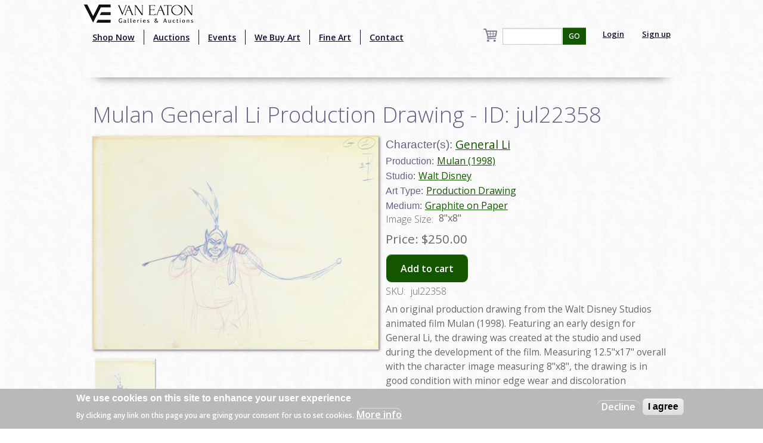

--- FILE ---
content_type: text/html; charset=utf-8
request_url: http://2ww.vegalleries.com/art/walt-disney/162/mulan-1998/mulan-general-li-production-drawing-id-jul22358
body_size: 8208
content:
<!DOCTYPE html>
<!-- Sorry no IE7 support! -->
<!-- @see http://foundation.zurb.com/docs/index.html#basicHTMLMarkup -->

<!--[if IE 8]><html class="no-js lt-ie9" lang="en" dir="ltr"> <![endif]-->
<!--[if gt IE 8]><!--> <html class="no-js" lang="en" dir="ltr" style="background:url(/img/background.jpg);"> <!--<![endif]-->
<head>
<!-- Global site tag (gtag.js) - Google Analytics -->
<script async src="https://www.googletagmanager.com/gtag/js?id=UA-65722441-1"></script>
<script>
  window.dataLayer = window.dataLayer || [];
  function gtag(){dataLayer.push(arguments);}
  gtag('js', new Date());

  gtag('config', 'UA-65722441-1');
</script>
  <meta charset="utf-8" />
<script src="https://www.google.com/recaptcha/api.js?hl=en" async="async" defer="defer"></script>
<link rel="shortcut icon" href="https://vegalleries.com/sites/default/files/VE-Favicon.png" />
<meta name="viewport" content="width=device-width, maximum-scale = 1.0" />
<meta http-equiv="ImageToolbar" content="false" />
<meta name="description" content="An original production drawing from the Walt Disney Studios animated film Mulan (1998). Featuring an early design for General Li, the drawing was created at the studio and used during the development of the film. Measuring 12.5&quot;x17&quot; overall with the character image measuring 8&quot;x8&quot;, the drawing is in good condition with minor edge wear and discoloration throughout." />
<meta name="generator" content="Drupal 7 (https://www.drupal.org)" />
<link rel="canonical" href="https://vegalleries.com/art/walt-disney/162/mulan-1998/mulan-general-li-production-drawing-id-jul22358" />
<link rel="shortlink" href="https://vegalleries.com/node/20632" />
<meta property="og:site_name" content="Van Eaton Galleries" />
<meta property="og:title" content="Mulan General Li Production Drawing - ID: jul22358" />
<meta property="og:type" content="article" />
<meta property="og:url" content="https://vegalleries.com/art/walt-disney/162/mulan-1998/mulan-general-li-production-drawing-id-jul22358" />
<meta property="og:description" content="An original production drawing from the Walt Disney Studios animated film Mulan (1998). Featuring an early design for General Li, the drawing was created at the studio and used during the development of the film. Measuring 12.5&quot;x17&quot; overall with the character image measuring 8&quot;x8&quot;, the drawing is in good condition with minor edge wear and discoloration throughout." />
<meta property="og:updated_time" content="2022-09-06T17:09:59-07:00" />
<meta property="og:image" content="https://vegalleries.com/sites/default/files/art/product_images/manual/2022/jul22358.jpg" />
<meta property="og:image:alt" content="Mulan General Li Production Drawing - ID: jul22358 Walt Disney" />
<meta property="og:street_address" content="13613 Ventura Blvd." />
<meta name="twitter:card" content="summary" />
<meta property="og:locality" content="Sherman Oaks" />
<meta property="og:region" content="California" />
<meta name="twitter:creator" content="@vegalleries" />
<meta property="og:postal_code" content="91423" />
<meta property="og:country_name" content="USA" />
<meta property="og:email" content="info@vegalleries.com" />
<meta name="twitter:title" content="Mulan General Li Production Drawing - ID: jul22358" />
<meta name="twitter:url" content="https://vegalleries.com/art/walt-disney/162/mulan-1998/mulan-general-li-production-drawing-id-jul22358" />
<meta property="og:phone_number" content="(818) 788-2357" />
<meta name="twitter:description" content="An original production drawing from the Walt Disney Studios animated film Mulan (1998). Featuring an early design for General Li, the drawing was created at the studio and used during the development" />
<meta property="article:author" content="https://www.facebook.com/vegalleries" />
<meta property="article:publisher" content="https://www.facebook.com/vegalleries" />
<meta property="article:tag" content="Walt Disney" />
<meta property="article:tag" content="Mulan (1998)" />
<meta property="article:tag" content="General Li" />
<meta property="article:published_time" content="2022-09-06T00:00:00-07:00" />
<meta property="article:modified_time" content="2022-09-06T17:09:59-07:00" />
<meta itemprop="name" content="Mulan General Li Production Drawing - ID: jul22358" />
<meta itemprop="description" content="An original production drawing from the Walt Disney Studios animated film Mulan (1998). Featuring an early design for General Li, the drawing was created at the studio and used during the development of the film. Measuring 12.5&quot;x17&quot; overall with the character image measuring 8&quot;x8&quot;, the drawing is in good condition with minor edge wear and discoloration throughout." />
<meta name="dcterms.title" content="Mulan General Li Production Drawing - ID: jul22358" />
<meta name="dcterms.creator" content="Staff" />
<meta name="dcterms.description" content="An original production drawing from the Walt Disney Studios animated film Mulan (1998). Featuring an early design for General Li, the drawing was created at the studio and used during the development of the film. Measuring 12.5&quot;x17&quot; overall with the character image measuring 8&quot;x8&quot;, the drawing is in good condition with minor edge wear and discoloration throughout." />
<meta name="dcterms.date" content="2022-09-06T00:00-07:00" />
<meta name="dcterms.type" content="Text" />
<meta name="dcterms.format" content="text/html" />
<meta name="dcterms.identifier" content="https://vegalleries.com/art/walt-disney/162/mulan-1998/mulan-general-li-production-drawing-id-jul22358" />
  <title>Mulan General Li Production Drawing - ID: jul22358 | Van Eaton Galleries</title>
  <style>
@import url("https://vegalleries.com/modules/system/system.base.css?snzcnw");
@import url("https://vegalleries.com/modules/system/system.messages.css?snzcnw");
@import url("https://vegalleries.com/modules/system/system.theme.css?snzcnw");
</style>
<style>
@import url("https://vegalleries.com/modules/comment/comment.css?snzcnw");
@import url("https://vegalleries.com/modules/field/theme/field.css?snzcnw");
@import url("https://vegalleries.com/modules/node/node.css?snzcnw");
@import url("https://vegalleries.com/modules/search/search.css?snzcnw");
@import url("https://vegalleries.com/sites/all/modules/uc_fedex/uc_fedex.css?snzcnw");
@import url("https://vegalleries.com/sites/all/modules/ubercart/uc_order/uc_order.css?snzcnw");
@import url("https://vegalleries.com/sites/all/modules/ubercart/uc_product/uc_product.css?snzcnw");
@import url("https://vegalleries.com/sites/all/modules/uc_simple_discount/uc_simple_discount.css?snzcnw");
@import url("https://vegalleries.com/sites/all/modules/ubercart/uc_store/uc_store.css?snzcnw");
@import url("https://vegalleries.com/modules/user/user.css?snzcnw");
@import url("https://vegalleries.com/sites/all/modules/views/css/views.css?snzcnw");
</style>
<style>
@import url("https://vegalleries.com/sites/all/modules/colorbox/styles/default/colorbox_style.css?snzcnw");
@import url("https://vegalleries.com/sites/all/modules/ctools/css/ctools.css?snzcnw");
@import url("https://vegalleries.com/sites/all/modules/uc_out_of_stock/uc_out_of_stock.css?snzcnw");
@import url("https://vegalleries.com/sites/all/modules/eu_cookie_compliance/css/eu_cookie_compliance.css?snzcnw");
@import url("https://vegalleries.com/sites/default/files/ctools/css/e0a928e3d2e8f6460837614fcee3cc76.css?snzcnw");
</style>
<style>
@import url("https://vegalleries.com/sites/all/themes/zurb_foundation/css/foundation.min.css?snzcnw");
@import url("https://vegalleries.com/sites/all/themes/zurb_foundation/css/vaneatonoverride.css?snzcnw");
</style>
  <script src="https://vegalleries.com/sites/all/modules/jquery_update/replace/jquery/1.9/jquery.min.js?v=1.9.1"></script>
<script src="https://vegalleries.com/misc/jquery-extend-3.4.0.js?v=1.9.1"></script>
<script src="https://vegalleries.com/misc/jquery-html-prefilter-3.5.0-backport.js?v=1.9.1"></script>
<script src="https://vegalleries.com/misc/jquery.once.js?v=1.2"></script>
<script src="https://vegalleries.com/misc/drupal.js?snzcnw"></script>
<script src="https://vegalleries.com/sites/all/modules/jquery_update/replace/ui/external/jquery.cookie.js?v=67fb34f6a866c40d0570"></script>
<script src="https://vegalleries.com/misc/form-single-submit.js?v=7.103"></script>
<script src="https://vegalleries.com/sites/all/libraries/colorbox/jquery.colorbox-min.js?snzcnw"></script>
<script src="https://vegalleries.com/sites/all/modules/colorbox/js/colorbox.js?snzcnw"></script>
<script src="https://vegalleries.com/sites/all/modules/colorbox/styles/default/colorbox_style.js?snzcnw"></script>
<script src="https://vegalleries.com/sites/all/modules/custom_search/js/custom_search.js?snzcnw"></script>
<script src="https://vegalleries.com/sites/all/modules/uc_out_of_stock/uc_out_of_stock.js?snzcnw"></script>
<script src="https://vegalleries.com/sites/all/modules/better_exposed_filters/better_exposed_filters.js?snzcnw"></script>
<script src="https://vegalleries.com/sites/all/modules/captcha/captcha.js?snzcnw"></script>
<script src="https://vegalleries.com/sites/all/modules/field_group/field_group.js?snzcnw"></script>
<script src="https://vegalleries.com/sites/all/themes/zurb_foundation/js/vendor/custom.modernizr.js?snzcnw"></script>
<script src="https://vegalleries.com/sites/all/themes/zurb_foundation/js/foundation.min.js?snzcnw"></script>
<script>jQuery.extend(Drupal.settings, {"basePath":"\/","pathPrefix":"","setHasJsCookie":0,"ajaxPageState":{"theme":"zurb_foundation","theme_token":"ydP-3bjKURa7iMUH7er-wrZFV3ffcbaxKsaAxMhnKDU","js":{"0":1,"sites\/all\/modules\/eu_cookie_compliance\/js\/eu_cookie_compliance.js":1,"sites\/all\/modules\/jquery_update\/replace\/jquery\/1.9\/jquery.min.js":1,"misc\/jquery-extend-3.4.0.js":1,"misc\/jquery-html-prefilter-3.5.0-backport.js":1,"misc\/jquery.once.js":1,"misc\/drupal.js":1,"sites\/all\/modules\/jquery_update\/replace\/ui\/external\/jquery.cookie.js":1,"misc\/form-single-submit.js":1,"sites\/all\/libraries\/colorbox\/jquery.colorbox-min.js":1,"sites\/all\/modules\/colorbox\/js\/colorbox.js":1,"sites\/all\/modules\/colorbox\/styles\/default\/colorbox_style.js":1,"sites\/all\/modules\/custom_search\/js\/custom_search.js":1,"sites\/all\/modules\/uc_out_of_stock\/uc_out_of_stock.js":1,"sites\/all\/modules\/better_exposed_filters\/better_exposed_filters.js":1,"sites\/all\/modules\/captcha\/captcha.js":1,"sites\/all\/modules\/field_group\/field_group.js":1,"sites\/all\/themes\/zurb_foundation\/js\/vendor\/custom.modernizr.js":1,"sites\/all\/themes\/zurb_foundation\/js\/foundation.min.js":1},"css":{"modules\/system\/system.base.css":1,"modules\/system\/system.messages.css":1,"modules\/system\/system.theme.css":1,"modules\/comment\/comment.css":1,"modules\/field\/theme\/field.css":1,"modules\/node\/node.css":1,"modules\/search\/search.css":1,"sites\/all\/modules\/uc_fedex\/uc_fedex.css":1,"sites\/all\/modules\/ubercart\/uc_order\/uc_order.css":1,"sites\/all\/modules\/ubercart\/uc_product\/uc_product.css":1,"sites\/all\/modules\/uc_simple_discount\/uc_simple_discount.css":1,"sites\/all\/modules\/ubercart\/uc_store\/uc_store.css":1,"modules\/user\/user.css":1,"sites\/all\/modules\/views\/css\/views.css":1,"sites\/all\/modules\/colorbox\/styles\/default\/colorbox_style.css":1,"sites\/all\/modules\/ctools\/css\/ctools.css":1,"sites\/all\/modules\/uc_out_of_stock\/uc_out_of_stock.css":1,"sites\/all\/modules\/eu_cookie_compliance\/css\/eu_cookie_compliance.css":1,"public:\/\/ctools\/css\/e0a928e3d2e8f6460837614fcee3cc76.css":1,"sites\/all\/themes\/zurb_foundation\/css\/normalize.css":1,"sites\/all\/themes\/zurb_foundation\/css\/foundation.min.css":1,"sites\/all\/themes\/zurb_foundation\/css\/vaneatonoverride.css":1}},"colorbox":{"opacity":"0.85","current":"{current} of {total}","previous":"\u00ab Prev","next":"Next \u00bb","close":"Close","maxWidth":"98%","maxHeight":"98%","fixed":true,"mobiledetect":true,"mobiledevicewidth":"480px","file_public_path":"\/sites\/default\/files","specificPagesDefaultValue":"admin*\nimagebrowser*\nimg_assist*\nimce*\nnode\/add\/*\nnode\/*\/edit\nprint\/*\nprintpdf\/*\nsystem\/ajax\nsystem\/ajax\/*"},"custom_search":{"form_target":"_self","solr":0},"uc_out_of_stock":{"path":"\/uc_out_of_stock\/query","throbber":0,"instock":0,"msg":"\u003Cp\u003E\u003Cspan style=\u0022color: red;\u0022\u003ESold\u003C\/span\u003E\u003C\/p\u003E\n"},"better_exposed_filters":{"datepicker":false,"slider":false,"settings":[],"autosubmit":false,"views":{"cart_count":{"displays":{"block":{"filters":[]}}},"secondary_product_display":{"displays":{"block_8":{"filters":[]}}},"art_by_taxonomies":{"displays":{"block_5":{"filters":[]}}}}},"urlIsAjaxTrusted":{"\/search\/block":true,"\/search\/content":true,"\/art\/walt-disney\/162\/mulan-1998\/mulan-general-li-production-drawing-id-jul22358":true},"eu_cookie_compliance":{"cookie_policy_version":"1.0.0","popup_enabled":1,"popup_agreed_enabled":0,"popup_hide_agreed":0,"popup_clicking_confirmation":false,"popup_scrolling_confirmation":false,"popup_html_info":"\u003Cdiv class=\u0022eu-cookie-compliance-banner eu-cookie-compliance-banner-info eu-cookie-compliance-banner--opt-out\u0022\u003E\n  \u003Cdiv class=\u0022popup-content info\u0022\u003E\n    \u003Cdiv id=\u0022popup-text\u0022\u003E\n      \u003Ch2\u003EWe use cookies on this site to enhance your user experience\u003C\/h2\u003E\n\u003Cp\u003EBy clicking any link on this page you are giving your consent for us to set cookies.\u003C\/p\u003E\n              \u003Cbutton type=\u0022button\u0022 class=\u0022find-more-button eu-cookie-compliance-more-button\u0022\u003EMore info\u003C\/button\u003E\n          \u003C\/div\u003E\n    \n    \u003Cdiv id=\u0022popup-buttons\u0022 class=\u0022\u0022\u003E\n      \u003Cbutton type=\u0022button\u0022 class=\u0022decline-button eu-cookie-compliance-secondary-button\u0022\u003EDecline\u003C\/button\u003E\n              \u003Cbutton type=\u0022button\u0022 class=\u0022agree-button eu-cookie-compliance-default-button\u0022 \u003EI agree\u003C\/button\u003E\n          \u003C\/div\u003E\n  \u003C\/div\u003E\n\u003C\/div\u003E","use_mobile_message":false,"mobile_popup_html_info":"\u003Cdiv class=\u0022eu-cookie-compliance-banner eu-cookie-compliance-banner-info eu-cookie-compliance-banner--opt-out\u0022\u003E\n  \u003Cdiv class=\u0022popup-content info\u0022\u003E\n    \u003Cdiv id=\u0022popup-text\u0022\u003E\n                    \u003Cbutton type=\u0022button\u0022 class=\u0022find-more-button eu-cookie-compliance-more-button\u0022\u003EMore info\u003C\/button\u003E\n          \u003C\/div\u003E\n    \n    \u003Cdiv id=\u0022popup-buttons\u0022 class=\u0022\u0022\u003E\n      \u003Cbutton type=\u0022button\u0022 class=\u0022decline-button eu-cookie-compliance-secondary-button\u0022\u003EDecline\u003C\/button\u003E\n              \u003Cbutton type=\u0022button\u0022 class=\u0022agree-button eu-cookie-compliance-default-button\u0022 \u003EI agree\u003C\/button\u003E\n          \u003C\/div\u003E\n  \u003C\/div\u003E\n\u003C\/div\u003E\n","mobile_breakpoint":"768","popup_html_agreed":"\u003Cdiv\u003E\n  \u003Cdiv class=\u0022popup-content agreed\u0022\u003E\n    \u003Cdiv id=\u0022popup-text\u0022\u003E\n      \u003Ch2\u003EThank you for accepting cookies\u003C\/h2\u003E\n\u003Cp\u003EYou can now hide this message or find out more about cookies.\u003C\/p\u003E\n    \u003C\/div\u003E\n    \u003Cdiv id=\u0022popup-buttons\u0022\u003E\n      \u003Cbutton type=\u0022button\u0022 class=\u0022hide-popup-button eu-cookie-compliance-hide-button\u0022\u003EHide\u003C\/button\u003E\n              \u003Cbutton type=\u0022button\u0022 class=\u0022find-more-button eu-cookie-compliance-more-button-thank-you\u0022 \u003EMore info\u003C\/button\u003E\n          \u003C\/div\u003E\n  \u003C\/div\u003E\n\u003C\/div\u003E","popup_use_bare_css":false,"popup_height":"auto","popup_width":"100%","popup_delay":1000,"popup_link":"\/privacy-and-terms-of-use","popup_link_new_window":1,"popup_position":null,"fixed_top_position":1,"popup_language":"en","store_consent":false,"better_support_for_screen_readers":0,"reload_page":0,"domain":"","domain_all_sites":null,"popup_eu_only_js":0,"cookie_lifetime":"100","cookie_session":false,"disagree_do_not_show_popup":0,"method":"opt_out","allowed_cookies":"","withdraw_markup":"\u003Cbutton type=\u0022button\u0022 class=\u0022eu-cookie-withdraw-tab\u0022\u003EPrivacy settings\u003C\/button\u003E\n\u003Cdiv class=\u0022eu-cookie-withdraw-banner\u0022\u003E\n  \u003Cdiv class=\u0022popup-content info\u0022\u003E\n    \u003Cdiv id=\u0022popup-text\u0022\u003E\n      \u003Ch2\u003EWe use cookies on this site to enhance your user experience\u003C\/h2\u003E\n\u003Cp\u003EYou have given your consent for us to set cookies.\u003C\/p\u003E\n    \u003C\/div\u003E\n    \u003Cdiv id=\u0022popup-buttons\u0022\u003E\n      \u003Cbutton type=\u0022button\u0022 class=\u0022eu-cookie-withdraw-button\u0022\u003EWithdraw consent\u003C\/button\u003E\n    \u003C\/div\u003E\n  \u003C\/div\u003E\n\u003C\/div\u003E\n","withdraw_enabled":false,"withdraw_button_on_info_popup":false,"cookie_categories":[],"cookie_categories_details":[],"enable_save_preferences_button":true,"cookie_name":"","cookie_value_disagreed":"0","cookie_value_agreed_show_thank_you":"1","cookie_value_agreed":"2","containing_element":"body","automatic_cookies_removal":true},"field_group":{"div":"full"}});</script>
  <link href='https://fonts.googleapis.com/css?family=Sorts+Mill+Goudy:400,400italic|Courgette' rel='stylesheet' type='text/css'>
  <link href="https://fonts.googleapis.com/css2?family=Open+Sans:wght@300;400;600&display=swap" rel="stylesheet">
  <!--[if lt IE 9]>
		<script src="http://html5shiv.googlecode.com/svn/trunk/html5.js"></script>
	<![endif]-->
  <div id="fb-root"></div>
    <script>(function(d, s, id) {
var js, fjs = d.getElementsByTagName(s)[0];
  if (d.getElementById(id)) return;
  js = d.createElement(s); js.id = id;
  js.src = "//connect.facebook.net/en_US/sdk.js#xfbml=1&version=v2.0";
  fjs.parentNode.insertBefore(js, fjs);
}(document, 'script', 'facebook-jssdk'));</script>
<script src="https://apis.google.com/js/platform.js" async defer></script>
<script type="text/javascript" async defer src="//assets.pinterest.com/js/pinit.js"></script>
<script async src="//pagead2.googlesyndication.com/pagead/js/adsbygoogle.js"></script>
<script>
  (adsbygoogle = window.adsbygoogle || []).push({
    google_ad_client: "ca-pub-7046333872902227",
    enable_page_level_ads: true
  });
</script>
</head>
<body class="html not-front not-logged-in one-sidebar sidebar-second page-node page-node- page-node-20632 node-type-art uc-product-node section-art" >
  <div class="skip-link">
    <a href="#main-content" class="element-invisible element-focusable">Skip to main content</a>
  </div>
    <!--.page -->
<div role="document" class="page" style="background:url(/img/background.jpg);">

  <!--.l-header -->
  <header role="banner" class="l-header" style="background:url(/img/background.jpg);" >

          <!--.top-bar -->
              <div class="contain-to-grid sticky">
            <nav class="top-bar" data-options="">
        <div class="top-logo"><a href="/" title="Home" rel="home"><img alt="Van Eaton Galleries Logo" src="/img/Full_Logo.png" ></a></div>
        <ul class="title-area">
          <li class="name"></li>
          <br /><li class="toggle-topbar menu-icon"><a href="#"><span>Menu</span></a></li>
        </ul>
        <section class="top-bar-section">
                      <ul id="main-menu" class="main-nav left"><li class="first leaf" title="Shop our retail gallery now to find great animation artwork and collectibles. No waiting, no bidding, and no additional buyer&#039;s premiums!"><a href="https://vegalleries.com/gallery" title="Shop our retail gallery now to find great animation artwork and collectibles. No waiting, no bidding, and no additional buyer&#039;s premiums!">Shop Now</a></li><li class="leaf"><a href="/auctions">Auctions</a></li><li class="leaf"><a href="/events">Events</a></li><li class="leaf"><a href="/we-buy-art">We Buy Art</a></li><li class="leaf" title=""><a href="/featured-artists" title="">Fine Art</a></li><li class="last leaf"><a href="/contact">Contact</a></li></ul>                <section class="block block-views block-views-exp-search-page-1">

      
      <form action="/search/block" method="get" id="views-exposed-form-search-page-1" accept-charset="UTF-8"><div><div class="views-exposed-form">
  <div class="views-exposed-widgets clearfix">
          <div id="edit-search-api-views-fulltext-wrapper" class="views-exposed-widget views-widget-filter-search_api_views_fulltext">
                        <div class="views-widget">
          <div class="form-item form-type-textfield form-item-search-api-views-fulltext">
 <input type="text" id="edit-search-api-views-fulltext" name="search_api_views_fulltext" value="" size="30" maxlength="128" class="form-text" />
</div>
        </div>
              </div>
                    <div class="views-exposed-widget views-submit-button">
      <button id="edit-submit-search" name="" value="GO" type="submit" class="form-submit">GO</button>
    </div>
      </div>
</div>
</div></form>  
</section>                                  <ul id="secondary-menu" class="secondary link-list right">
                <li class="leaf">
                  <a href="/user" >Login</a> 
                </li>
                <li class="leaf">
                  <a href="/user/register" >Sign up</a> 
                </li>
              </ul>
                        <section class="block block-views block-views-cart-count-block">

      
      <a href="/cart"><div class="view view-cart-count view-id-cart_count view-display-id-block cart-box-view view-dom-id-2c8358f7f8fe7fdb2b0a157292e194fd">
        
  
  
  
  
  
  
  
  
</div></a>
  
</section>          <div class="leaf little-search"><a href="/search"><img src="/sites/default/files/custom_search/search_0.png">Search</a></div>
        </section>
      </nav>
              </div>
            
      <!--/.top-bar -->
    
    <!-- Title, slogan and menu -->
        <!-- End title, slogan and menu -->

    
  </header>
  <!--/.l-header -->

  
  
  
  <main role="main" class="row l-main">
    <div class="large-12 main columns">
      
      <a id="main-content"></a>

            
	                              
	                 <h1 id="page-title" class="title">Mulan General Li Production Drawing - ID: jul22358</h1>
                    
	
                    
      
      <article id="node-20632" class="node node-art view-mode-full">

      
  
  <div class="large-6 product-images"><div class="field field-name-uc-product-image field-type-image field-label-hidden field-wrapper"><a href="https://vegalleries.com/sites/default/files/art/product_images/manual/2022/jul22358.jpg" title="Mulan General Li Production Drawing - ID: jul22358 Walt Disney" class="colorbox" data-colorbox-gallery="gallery-node-20632-GXdooMDw1sQ" data-cbox-img-attrs="{&quot;title&quot;: &quot;&quot;, &quot;alt&quot;: &quot;Mulan General Li Production Drawing - ID: jul22358 Walt Disney&quot;}"><img src="https://vegalleries.com/sites/default/files/styles/large/public/art/product_images/manual/2022/jul22358.jpg?itok=u3iPzt_F" width="480" height="359" alt="Mulan General Li Production Drawing - ID: jul22358 Walt Disney" title="" /></a></div><div class="field field-name-field-gallery field-type-image field-label-hidden field-wrapper"><a href="https://vegalleries.com/sites/default/files/jul22358a.jpg" title="Mulan General Li Production Drawing - ID: jul22358" class="colorbox" data-colorbox-gallery="gallery-node-20632-GXdooMDw1sQ" data-cbox-img-attrs="{&quot;title&quot;: &quot;&quot;, &quot;alt&quot;: &quot;&quot;}"><img src="https://vegalleries.com/sites/default/files/styles/thumbnail/public/jul22358a.jpg?itok=qduXLQH1" width="100" height="100" alt="" title="" /></a></div></div><div class="large-6 product-information"><div class="field field-name-field-character field-type-taxonomy-term-reference field-label-inline clearfix field-wrapper"><h2 class="field-label">Character(s): </h2><ul class="links inline"><li class="taxonomy-term-reference-0" class="field-item even"><a href="/character/general-li">General Li</a></li></ul></div><div class="field field-name-field-production field-type-taxonomy-term-reference field-label-inline clearfix field-wrapper"><h2 class="field-label">Production: </h2><ul class="links inline"><li class="taxonomy-term-reference-0" class="field-item even"><a href="/production/162/mulan-1998">Mulan (1998)</a></li></ul></div><div class="field field-name-field-studio field-type-taxonomy-term-reference field-label-inline clearfix field-wrapper"><h2 class="field-label">Studio: </h2><ul class="links inline"><li class="taxonomy-term-reference-0" class="field-item even"><a href="/studio/walt-disney">Walt Disney</a></li></ul></div><div class="field field-name-field-art-type field-type-taxonomy-term-reference field-label-inline clearfix field-wrapper"><h2 class="field-label">Art Type: </h2><ul class="links inline"><li class="taxonomy-term-reference-0" class="field-item even"><a href="/art-type/production-drawing">Production Drawing</a></li></ul></div><div class="field field-name-field-medium field-type-taxonomy-term-reference field-label-inline clearfix field-wrapper"><h2 class="field-label">Medium: </h2><ul class="links inline"><li class="taxonomy-term-reference-0" class="field-item even"><a href="/medium/graphite-on-paper">Graphite on Paper</a></li></ul></div><div class="field field-name-field-image-size-w-x-h field-type-text field-label-inline clearfix field-wrapper"><div  class="field-label">Image Size:&nbsp;</div>8&quot;x8&quot;</div><div  class="product-info sell-price"><span class="uc-price-label">Price:</span> <span class="uc-price">$250.00</span></div><div class="add-to-cart"><form action="/art/walt-disney/162/mulan-1998/mulan-general-li-production-drawing-id-jul22358" method="post" id="uc-product-add-to-cart-form-20632" accept-charset="UTF-8"><div><input type="hidden" name="qty" value="1" />
<input type="hidden" name="form_build_id" value="form-qZwxK-gF8irotdg_yVIWrS0ZG2d_Ctq1LP1zbb5Im_s" />
<input type="hidden" name="form_id" value="uc_product_add_to_cart_form_20632" />
<button class="node-add-to-cart secondary button radius form-submit" id="edit-submit-20632" name="op" value="Add to cart" type="submit">Add to cart</button>
</div></form></div><div  class="product-info model"><span class="product-info-label">SKU:</span> <span class="product-info-value">jul22358</span></div><div class="field field-name-body field-type-text-with-summary field-label-hidden field-wrapper body field"><p>An original production drawing from the Walt Disney Studios animated film Mulan (1998). Featuring an early design for General Li, the drawing was created at the studio and used during the development of the film. Measuring 12.5&quot;x17&quot; overall with the character image measuring 8&quot;x8&quot;, the drawing is in good condition with minor edge wear and discoloration throughout.</p>
</div></div>
        
      <div class="row">
   <div class="small-12 large-12 columns">
    <div class="social-buttons">
       <div class="fb-share-button" data-href="http://2ww.vegalleries.com/art/walt-disney/162/mulan-1998/mulan-general-li-production-drawing-id-jul22358" data-layout="button_count"></div>
       <span class="pinterest-container"><a href="//www.pinterest.com/pin/create/button/" data-pin-do="buttonBookmark"  data-pin-color="red"><img src="//assets.pinterest.com/images/pidgets/pinit_fg_en_rect_red_20.png" /></a></span>
    </div>
    </div>
    </div>
    


    
</article>
  
  <section class="block block-views block-views-8bdd64f80041d513b895d4fc75f64a29">

        <h2 class="block-title">Similar Items</h2>
    
      <div class="view view-secondary-product-display view-id-secondary_product_display view-display-id-block_8 more-product-images large-12 view-dom-id-f937c1ff1670ad01fef98ba40846fdb6">
        
  
  
      <div class="view-content">
        <div class="more-product-image">
      
  <div class="views-field views-field-uc-product-image">        <div class="field-content"><a href="/art/walt-disney/1685/jiminy-cricket-1940-present/wonderful-world-of-disney-production-cel-id-junjiminy20227"><img src="https://vegalleries.com/sites/default/files/styles/thumbnail/public/art/product_images/manual/2020/junjiminy20227_0.jpg?itok=0KkpWXA5" width="100" height="100" alt="Wonderful World of Disney Production Cel - ID: junjiminy20227 Walt Disney" /></a></div>  </div>  </div>
  <div class="more-product-image">
      
  <div class="views-field views-field-uc-product-image">        <div class="field-content"><a href="/art/walt-disney/135/fantasia-1940/fantasia-50th-anniversary-poster-id-augfantasia19192"><img src="https://vegalleries.com/sites/default/files/styles/thumbnail/public/art/product_images/manual/2019/augfantasia19192.jpg?itok=DpH64931" width="100" height="100" alt="Fantasia 50th Anniversary Poster - ID: augfantasia19192 Walt Disney" /></a></div>  </div>  </div>
  <div class="more-product-image">
      
  <div class="views-field views-field-uc-product-image">        <div class="field-content"><a href="/art/walt-disney/2448/the-country-cousin-1936/the-country-cousin-production-drawing-id-aprcousin5587"><img src="https://vegalleries.com/sites/default/files/styles/thumbnail/public/art/product_images/manual/2016/aprcousin5587.jpg?itok=CnJzJiLS" width="100" height="100" alt="The Country Cousin Production Drawing - ID: aprcousin5587 Walt Disney" /></a></div>  </div>  </div>
  <div class="more-product-image">
      
  <div class="views-field views-field-uc-product-image">        <div class="field-content"><a href="/art/walt-disney/151/the-black-cauldron-1985/black-cauldron-photostat-model-sheet-id-janmodel20135"><img src="https://vegalleries.com/sites/default/files/styles/thumbnail/public/art/product_images/manual/2020/janmodel20135.jpg?itok=vfcp-9EY" width="100" height="100" alt="" /></a></div>  </div>  </div>
  <div class="more-product-image">
      
  <div class="views-field views-field-uc-product-image">        <div class="field-content"><a href="/art/walt-disney/142/lady-and-the-tramp-1955/lady-and-the-tramp-production-drawing-id-febladytramp17186"><img src="https://vegalleries.com/sites/default/files/styles/thumbnail/public/art/product_images/manual/2017/febladytramp17186.jpg?itok=qYnPokrc" width="100" height="100" alt="Lady and the Tramp Production Drawing - ID: febladytramp17186 Walt Disney" /></a></div>  </div>  </div>
  <div class="more-product-image">
      
  <div class="views-field views-field-uc-product-image">        <div class="field-content"><a href="/art/walt-disney/6501/wonderful-world-of-disney-1969-1979/wonderful-world-of-disney-production-cel-id-0"><img src="https://vegalleries.com/sites/default/files/styles/thumbnail/public/art/product_images/manual/2020/jundisney20243_0.jpg?itok=MTHoVY25" width="100" height="100" alt="Wonderful World of Disney Production Cel - ID: jundisney20243 Walt Disney" /></a></div>  </div>  </div>
  <div class="more-product-image">
      
  <div class="views-field views-field-uc-product-image">        <div class="field-content"><a href="/art/walt-disney/1512/the-jungle-book-1967/the-jungle-book-vultures-photostat-model-sheet-1967-id-feb24301"><img src="https://vegalleries.com/sites/default/files/styles/thumbnail/public/art/product_images/manual/2025/feb24301.jpg?itok=99LljglG" width="100" height="100" alt="The Jungle Book Vultures Photostat Model Sheet (1967) - ID: feb24301 Walt Disney" /></a></div>  </div>  </div>
  <div class="more-product-image">
      
  <div class="views-field views-field-uc-product-image">        <div class="field-content"><a href="/art/walt-disney/60/miscellaneous-walt-disney/1980-mickey-mouse-employee-poster-id-augdisneyana19049"><img src="https://vegalleries.com/sites/default/files/styles/thumbnail/public/art/product_images/manual/2019/augdisneyana19049.jpg?itok=kL7cayBY" width="100" height="100" alt="1980 Mickey Mouse Employee Poster - ID: augdisneyana19049 Walt Disney" /></a></div>  </div>  </div>
    </div>
  
  
  
  
  
  
</div>  
</section>	  
    </div>
    <!--/.l-main region -->

    
  </main>
  <!--/.l-main-->
  

  
  
  <div id="footer-wrapper">
      <!--.l-footer-->
    <footer class="l-footer row" role="contentinfo">
                        

              <div id="footer-full" class="large-12 columns">
              <section class="block block-block block-block-4">

      
      <p>VAN EATON GALLERIES | 12160 Ventura Blvd. | Studio City, CA 91604 | phone: (818) 788-2357 | fax: (818) 788-2368<br />
REGULAR HOURS: Tuesday through Saturday, 10am - 6pm<br />
CHECK OUR <a href="https://www.vegalleries.com/contact">CONTACT PAGE</a> OR GOOGLE LISTING FOR SPECIAL HOURS</p>
  
</section>          <div>
            <p><a href="/about" >About</a> | <a href="/faq" >FAQ</a> | <a href="/policies" >Terms of Use</a> | <a href="https://vegalleries.com/careers" >Careers</a> | <a href="/contact" >Contact</a></p>
            <div class="contact-social-row">
              <a href="https://www.facebook.com/vegalleries" target="_blank" title="Follow Van Eaton Galleries on Facebook"><img class="contact-social"src="/img/facebook.png"></a><a href="https://twitter.com/vegalleries" target="_blank" title="Follow Van Eaton Galleries on Twitter"><img class="contact-social"src="/img/twitter.png"></a><a href="https://instagram.com/vegallery/" target="_blank" title="Follow Van Eaton Galleries on Instagram"><img class="contact-social"src="/img/instagram.png"></a><a href="https://www.youtube.com/channel/UCVxzPCaSqeayGW4Lst5fvtg" target="_blank" title="Follow Van Eaton Galleries on YouTube"><img class="contact-social"src="/img/youtube.png"></a>
            </div>
          </div>
        </div>
        <div class="copyright large-12 columns">
          <div class="copyright-text">&copy; 2026 Van Eaton Galleries All rights reserved.</div>
          <div class="charlescreative" >Web by <a href="http://charlescreative.com" target="_blank" title="Web and Business Development">Charles Creative</a></div>
        </div>
          </footer>
    <!--/.footer-->
    </div>

  </div>
<!--/.page -->
  <script>window.eu_cookie_compliance_cookie_name = "";</script>
<script defer="defer" src="https://vegalleries.com/sites/all/modules/eu_cookie_compliance/js/eu_cookie_compliance.js?snzcnw"></script>
    <script>
    (function ($, Drupal, window, document, undefined) {
      $(document).foundation();
    })(jQuery, Drupal, this, this.document);
  </script>
</body>
</html>


--- FILE ---
content_type: text/html; charset=utf-8
request_url: https://www.google.com/recaptcha/api2/aframe
body_size: -89
content:
<!DOCTYPE HTML><html><head><meta http-equiv="content-type" content="text/html; charset=UTF-8"></head><body><script nonce="rTOKANiUjWuiolgkqdrcag">/** Anti-fraud and anti-abuse applications only. See google.com/recaptcha */ try{var clients={'sodar':'https://pagead2.googlesyndication.com/pagead/sodar?'};window.addEventListener("message",function(a){try{if(a.source===window.parent){var b=JSON.parse(a.data);var c=clients[b['id']];if(c){var d=document.createElement('img');d.src=c+b['params']+'&rc='+(localStorage.getItem("rc::a")?sessionStorage.getItem("rc::b"):"");window.document.body.appendChild(d);sessionStorage.setItem("rc::e",parseInt(sessionStorage.getItem("rc::e")||0)+1);localStorage.setItem("rc::h",'1768720469948');}}}catch(b){}});window.parent.postMessage("_grecaptcha_ready", "*");}catch(b){}</script></body></html>